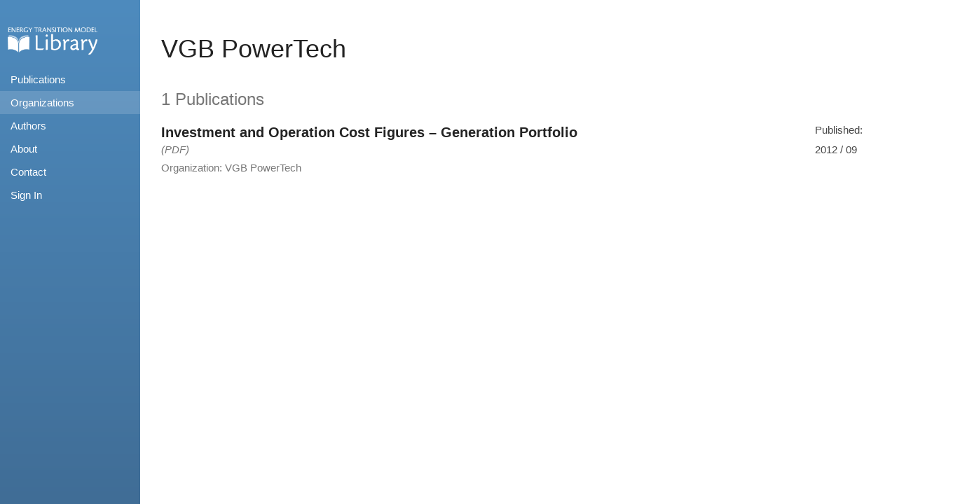

--- FILE ---
content_type: text/html; charset=utf-8
request_url: https://refman.energytransitionmodel.com/organizations/484
body_size: 1635
content:
<!DOCTYPE html>
<html lang='en'>
<head>
<title>ETM Library | VGB PowerTech</title>
<link rel="stylesheet" href="/assets/application-16e10804bb7162588009784fa9b457f90821a3437ecc7ab1493c166758e3ddb2.css" media="all" />
<script src="/assets/application-91569ecf8d0c9619ca37c2a6b0107b790a1b2b7b73fba3a340d3d8f095dd53da.js"></script>
<meta name="csrf-param" content="authenticity_token" />
<meta name="csrf-token" content="jBk0o-slQQd9_J7RFTmdOzTkTAY-k46CN0qAQZVGSZbbKwmzA6cC1npgFX_mS9EybCYkGMe2U_3Yr1IKaWifxw" />
</head>
<body>
<div id='wrapper'>
<div id='sidebar-wrapper'>
<nav>
<ul class='sidebar-nav'>
<li id='sidebar-brand'>
<div id='logo'>
<a href="/">Home</a>
</div>
</li>
<li>
<a href="/publications">Publications</a>
</li>
<li>
<a class="active" href="/organizations">Organizations</a>
</li>
<li>
<a href="/authors">Authors</a>
</li>
<li>
<a href="/about">About</a>
</li>
<li>
<a href="/contact">Contact</a>
</li>
<li>
<a href="/users/sign_in">Sign In</a>
</li>
</ul>
</nav>

</div>
<div id='page-content-wrapper'>
<div class='container'>

<div class='row'>
<div class='col-sm-10'>
<h1 class='page_header'>
VGB PowerTech
</h1>
</div>
</div>
<h3 class='content_text_heavy'>
1 Publications
</h3>
<ul class='index_list'>
<li class='link_panel'>
<a class='link_panel' href='/publications/1949'>
<div class='row'>
<div class='col-sm-10'>
<span class='content_head'>
Investment and Operation Cost Figures – Generation Portfolio 
</span>
</div>
<div class='col-sm-2'>
<p class='content_text_light'>
Published:
</p>
</div>
</div>
<div class='row'>
<div class='col-sm-10'>
<p class='content_text_light'>

<span class='content_text_light'>
<i>
(PDF)
</i>
</span>
</p>
<span class='content_text_light'>
Organization:
</span>
<span class='content_text_heavy'>
VGB PowerTech
</span>
</div>
<div class='col-sm-2'>
<p class='content_text_heavy'>
2012 / 09
</p>
</div>
</div>
</a>
</li>

</ul>

</div>
</div>
</div>
</body>
</html>
